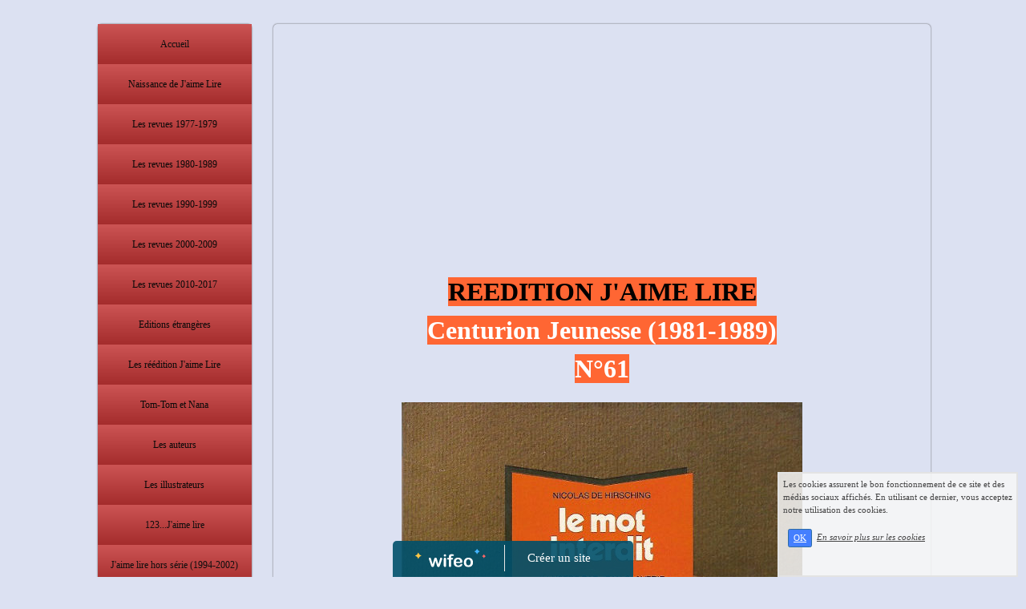

--- FILE ---
content_type: text/html; charset=UTF-8
request_url: http://jaime-lire.wifeo.com/61cjl.php
body_size: 4971
content:
<!DOCTYPE html><html lang="fr"><head><meta http-equiv="Content-Type" content="text/html; charset=utf-8"><title>61cjl</title><meta name="description" CONTENT="61cjl"><meta name="viewport" content="width=device-width, initial-scale=1"><script src="//ajax.googleapis.com/ajax/libs/jquery/2.2.4/jquery.min.js" type="text/javascript"></script><script src="https://code.jquery.com/ui/1.12.1/jquery-ui.min.js"></script><script src="https://cdnjs.cloudflare.com/ajax/libs/popper.js/1.12.3/umd/popper.min.js" integrity="sha384-vFJXuSJphROIrBnz7yo7oB41mKfc8JzQZiCq4NCceLEaO4IHwicKwpJf9c9IpFgh" crossorigin="anonymous"></script><script src="https://maxcdn.bootstrapcdn.com/bootstrap/4.0.0-beta.2/js/bootstrap.min.js" integrity="sha384-alpBpkh1PFOepccYVYDB4do5UnbKysX5WZXm3XxPqe5iKTfUKjNkCk9SaVuEZflJ" crossorigin="anonymous"></script><script>responsiveBootstrapActive=true;</script><link href="https://www.wifeo.com/wifeostatic-s3/ressources/bootstrap4/css/bootstrap.min.css?v1" rel="stylesheet" /><link href="https://www.wifeo.com/wifeostatic-s3/ressources/bootstrap4/override-bootstrap.min.css?v1.37" rel="stylesheet" /><link id="wr_fdlgenerale" href="/format.css?1764300506" rel="stylesheet" type="text/css"><LINK REL="SHORTCUT ICON" href="https://www.wifeo.com/favicon-defaut.ico"></head><body><div class="global_top"><div class="zonesbase_entete wrentete" align="center">
                    <div class="width_entete container">
                        <div class="row row_entete ">
                            <div class="col-md-24">
                                <div align="left" class="content_entete ">

                                <div class="wrentete"></div>

                                <div style="clear:both;"></div>

                                </div>
                            </div>
                        </div>
                    </div>
                </div></div><div class="zonesbase_main" align="center">
            <div class="width_tablemain container">
                <div class="row row_tablemain "><div class="col-md-5 wr_dispmenu"><div class="content_menuverti ">

                        <script type="text/javascript">$( window ).ready(function(){if(typeaffmobile=="affmobile" && responsiveBootstrapActive==false){$(".m_wifeo_open").css("display" , "block");
		$( "nav .wifeo_conteneur_menu" ).attr( "class" , "m_wifeo_conteneur_menu" );
		$( "nav .wifeo_rubrique" ).attr( "class" , "m_wifeo_rubrique" );
		$( "nav .wifeo_pagemenu" ).attr( "class" , "m_wifeo_pagemenu" );
		$( "nav .wifeo_pagesousmenu" ).attr( "class" , "m_wifeo_pagesousmenu" );
		$( "nav .wifeo_sousmenu" ).attr( "class" , "m_wifeo_sousmenu" );

		var isMenuOpen = false;
		$(".wr_opnmenu").click(function()	
		{
			$(".wr_dispmenu").css("display","block");
			
		      $(".m_wifeo_conteneur_menu").clearQueue().animate({
		          left : "0%"
		        });
			  
		        $(".wr_clssrtbl").fadeIn("fast");
				$(".wr_fdgrs").fadeIn("fast");
				
		      isMenuOpen = true;
		});
		
		
		
		
		$(".wr_clssrtbl, .wr_fdgrs").click(function()	
		{
			if (isMenuOpen == true)
			{
				 $(".m_wifeo_conteneur_menu").clearQueue().animate({
																
		          left : "-90%"
		        }).queue(function() {$(".wr_dispmenu").css("display","none");$(".wr_dispmenu").css("display","none");});	
				 
		      isMenuOpen = false;
			}
			
			$(".wr_clssrtbl").fadeOut("fast");
			$(".wr_fdgrs").fadeOut("fast");
		});}});</script><nav><div class='wifeo_conteneur_menu'><div class='wifeo_pagemenu'><a href='index.php'>Accueil</a></div><div class='wifeo_rubrique'><a href='#mw999'>Naissance de J'aime Lire</a><div class='wifeo_sousmenu'><div class='wifeo_pagesousmenu'><a href='publicite-1er-numero.php'>Publicit&eacute; 1976</a></div><div class='wifeo_pagesousmenu'><a href='publicite.php'>Publicit&eacute; 1977</a></div><div class='wifeo_pagesousmenu'><a href='les-deux-numeros-1.php'>Les deux n&deg;1 et n&deg;2</a></div></div></div><div class='wifeo_rubrique'><a href='#mw999'>Les revues 1977-1979</a><div class='wifeo_sousmenu'><div class='wifeo_pagesousmenu'><a href='1977.php'>1977 (1 &agrave; 11)</a></div><div class='wifeo_pagesousmenu'><a href='1978.php'>1978 (12 &agrave; 23)</a></div><div class='wifeo_pagesousmenu'><a href='1979.php'>1979 (24 &agrave; 35)</a></div></div></div><div class='wifeo_rubrique'><a href='#mw999'>Les revues 1980-1989</a><div class='wifeo_sousmenu'><div class='wifeo_pagesousmenu'><a href='1980.php'>1980 (36 &agrave; 47)</a></div><div class='wifeo_pagesousmenu'><a href='1981.php'>1981 (48 &agrave; 59)</a></div><div class='wifeo_pagesousmenu'><a href='1982.php'>1982 (60 &agrave; 71)</a></div><div class='wifeo_pagesousmenu'><a href='1983.php'>1983 (72 &agrave; 83)</a></div><div class='wifeo_pagesousmenu'><a href='1984.php'>1984 (84 &agrave; 95)</a></div><div class='wifeo_pagesousmenu'><a href='1985.php'>1985 (96 &agrave; 107)</a></div><div class='wifeo_pagesousmenu'><a href='1986.php'>1986 (108 &agrave; 119)</a></div><div class='wifeo_pagesousmenu'><a href='1987.php'>1987 (120 &agrave; 131)</a></div><div class='wifeo_pagesousmenu'><a href='1988.php'>1988 (132 &agrave; 143)</a></div><div class='wifeo_pagesousmenu'><a href='1989.php'>1989 (144 &agrave; 155)</a></div></div></div><div class='wifeo_rubrique'><a href='#mw999'>Les revues 1990-1999</a><div class='wifeo_sousmenu'><div class='wifeo_pagesousmenu'><a href='1990.php'>1990 (156 &agrave; 167)</a></div><div class='wifeo_pagesousmenu'><a href='1991.php'>1991 (168 &agrave; 179)</a></div><div class='wifeo_pagesousmenu'><a href='1992.php'>1992 (180 &agrave; 191)</a></div><div class='wifeo_pagesousmenu'><a href='1993.php'>1993 (192 &agrave; 203)</a></div><div class='wifeo_pagesousmenu'><a href='1994.php'>1994 (204 &agrave; 215)</a></div><div class='wifeo_pagesousmenu'><a href='1995.php'>1995 (216 &agrave; 227)</a></div><div class='wifeo_pagesousmenu'><a href='1996.php'>1996 (228 &agrave; 239)</a></div><div class='wifeo_pagesousmenu'><a href='1997.php'>1997 (240 &agrave; 251)</a></div><div class='wifeo_pagesousmenu'><a href='1998.php'>1998 (252 &agrave; 263)</a></div><div class='wifeo_pagesousmenu'><a href='1999.php'>1999 (264 &agrave; 275)</a></div></div></div><div class='wifeo_rubrique'><a href='#mw999'>Les revues 2000-2009</a><div class='wifeo_sousmenu'><div class='wifeo_pagesousmenu'><a href='2000.php'>2000 (276 &agrave; 287)</a></div><div class='wifeo_pagesousmenu'><a href='2001.php'>2001 (288 &agrave; 299)</a></div><div class='wifeo_pagesousmenu'><a href='2002.php'>2002 (300 &agrave; 311)</a></div><div class='wifeo_pagesousmenu'><a href='2003.php'>2003 (312 &agrave; 323)</a></div><div class='wifeo_pagesousmenu'><a href='2004.php'>2004 (324 &agrave; 335)</a></div><div class='wifeo_pagesousmenu'><a href='2005.php'>2005 (336 &agrave; 347)</a></div><div class='wifeo_pagesousmenu'><a href='2006.php'>2006 (348 &agrave; 359)</a></div><div class='wifeo_pagesousmenu'><a href='2007.php'>2007 (360 &agrave; 371)</a></div><div class='wifeo_pagesousmenu'><a href='jl2008.php'>2008 (372 &agrave; 383)</a></div><div class='wifeo_pagesousmenu'><a href='jl2009.php'>2009 (384 &agrave; 395)</a></div></div></div><div class='wifeo_rubrique'><a href='#mw999'>Les revues 2010-2017</a><div class='wifeo_sousmenu'><div class='wifeo_pagesousmenu'><a href='jl2010.php'>2010 (396-407)</a></div><div class='wifeo_pagesousmenu'><a href='jl2011.php'>2011 (408-419)</a></div><div class='wifeo_pagesousmenu'><a href='jl2012.php'>2012 (420-431)</a></div><div class='wifeo_pagesousmenu'><a href='jl2013.php'>2013 (432 &agrave; 443)</a></div><div class='wifeo_pagesousmenu'><a href='jl2014.php'>2014 (444 &agrave; 455)</a></div><div class='wifeo_pagesousmenu'><a href='jl2015.php'>2015 (456 &agrave; 467)</a></div><div class='wifeo_pagesousmenu'><a href='jl2016.php'>2016 (468 &agrave; 479)</a></div><div class='wifeo_pagesousmenu'><a href='jl2017.php'>2017 (480 &agrave; 491)</a></div></div></div><div class='wifeo_rubrique'><a href='#mw999'>Editions &eacute;trang&egrave;res</a><div class='wifeo_sousmenu'><div class='wifeo_pagesousmenu'><a href='jlquebec.php'>J'aime Lire Qu&eacute;bec</a></div><div class='wifeo_pagesousmenu'><a href='liste-jl-espagne.php'>J'aime Lire Espagne</a></div><div class='wifeo_pagesousmenu'><a href='liste-jl-angleterre.php'>J'aime Lire Angleterre</a></div></div></div><div class='wifeo_rubrique'><a href='#mw999'>Les r&eacute;&eacute;dition J'aime Lire</a><div class='wifeo_sousmenu'><div class='wifeo_pagesousmenu'><a href='les-reeditions-jl.php'>Les diff&eacute;rentes r&eacute;&eacute;ditions</a></div><div class='wifeo_pagesousmenu'><a href='la-collection-jaime-lire.php'>La collection J'aime Lire (1977-1980)</a></div><div class='wifeo_pagesousmenu'><a href='j-aime-lire-centurion.php'>J'aime Lire Centurion Jeunesse (1981-1989)</a></div><div class='wifeo_pagesousmenu'><a href='livre-j-aime-lire-poche.php'>J'aime Lire Bayard poche (1990-2002)</a></div><div class='wifeo_pagesousmenu'><a href='livre-j-aime-lire-poche-2.php'>J'aime Lire Bayard poche (2003-2012)</a></div></div></div><div class='wifeo_rubrique'><a href='#mw999'>Tom-Tom et Nana</a><div class='wifeo_sousmenu'><div class='wifeo_pagesousmenu'><a href='liste-tom-tom.php'>Listes des histoires parues dans J'aime Lire</a></div><div class='wifeo_pagesousmenu'><a href='les-livres.php'>BD Tom-Tom et Nana</a></div><div class='wifeo_pagesousmenu'><a href='bernadette-despres.php'>Bernadette Despres</a></div></div></div><div class='wifeo_rubrique'><a href='#mw999'>Les auteurs</a><div class='wifeo_sousmenu'><div class='wifeo_pagesousmenu'><a href='les-auteurs.php'>Les auteurs par n&deg;</a></div><div class='wifeo_pagesousmenu'><a href='les-auteurs-2.php'>Les revues par auteur</a></div></div></div><div class='wifeo_rubrique'><a href='#mw999'>Les illustrateurs</a><div class='wifeo_sousmenu'><div class='wifeo_pagesousmenu'><a href='les-illustrateurs.php'>Les illustrateurs par n&deg;</a></div><div class='wifeo_pagesousmenu'><a href='les-illustrateurs-2.php'>Les revues par illustrateur</a></div></div></div><div class='wifeo_pagemenu'><a href='123jl.php'>123...J'aime lire</a></div><div class='wifeo_pagemenu'><a href='jl-hors-serie.php'>J'aime lire hors s&eacute;rie (1994-2002)</a></div><div class='wifeo_pagemenu'><a href='jjl.php'>J'&eacute;coute J'aime Lire</a></div><div class='wifeo_pagemenu'><a href='rare.php'>Num&eacute;ros sp&eacute;ciaux</a></div><div class='wifeo_pagemenu'><a href='les-boites.php'>Les boitiers</a></div><div class='wifeo_rubrique'><a href='#mw999'>Les objets publicitaires</a><div class='wifeo_sousmenu'><div class='wifeo_pagesousmenu'><a href='autocollants.php'>Les autocollants</a></div><div class='wifeo_pagesousmenu'><a href='les-cartes-postales.php'>Les cartes postales</a></div><div class='wifeo_pagesousmenu'><a href='les-pins.php'>Les pin's</a></div><div class='wifeo_pagesousmenu'><a href='les-versions-commerciales.php'>Les versions commerciales</a></div></div></div><div class='wifeo_rubrique'><a href='#mw999'>Liens autres revues</a><div class='wifeo_sousmenu'><div class='wifeo_pagesousmenu'><a href='http://mespremiersjaimelire.wifeo.com'><img src='http://jaime-lire.wifeo.com/images/l/log/logo-MPJL3.JPG' border='0'></a></div><div class='wifeo_pagesousmenu'><a href='http://belles-histoires.wifeo.com'><img src='http://jaime-lire.wifeo.com/images/l/log/Logo-BH.JPG' border='0'></a></div><div class='wifeo_pagesousmenu'><a href='http://pomme-dapi.wifeo.com/'><img src='http://jaime-lire.wifeo.com/images/l/log/Logo-PA.JPG' border='0'></a></div><div class='wifeo_pagesousmenu'><a href='http://astrapi.wifeo.com'><img src='http://jaime-lire.wifeo.com/images/l/log/LogoAstrapi.jpg' border='0'></a></div><div class='wifeo_pagesousmenu'><a href='http://okapi.wifeo.com'><img src='http://jaime-lire.wifeo.com/images/l/log/logo-okapi.jpg' border='0'></a></div></div></div></div></nav>

                        <div style="clear:both;"></div> 

                   </div><div class="content_zc "><div style="height:100px;width:100px;">&nbsp;</div><div id="pub_colwif" class="style_pub_colwif"><div align="center"><ins class="adsbygoogle"
     style="display:block"
     data-ad-client="ca-pub-5439285203515723"
     data-ad-slot="5224417502"
     data-ad-format="auto"></ins>
<script>
$(document).ready(function(){

(adsbygoogle = window.adsbygoogle || []).push({});

});
</script></div></div><div style="clear:both;"></div></div></div><div class="col-xl-19 col-lg-19 col-md-19 col-sm-24 col-24 offset-xl-0 offset-lg-0 offset-md-3 offset-sm-0 offset-0 wr_zcorpsmax  px-0 px-sm-0 px-md-3">
                <div align="left" class="content_corps container"><div class="row"><div class="col-24"><div align="center" style="padding:10px 0px;"><ins class="adsbygoogle"
     style="display:block"
     data-ad-client="ca-pub-5439285203515723"
     data-ad-slot="5224417502"
     data-ad-format="auto"></ins>
<script>
$(document).ready(function(){

(adsbygoogle = window.adsbygoogle || []).push({});

});
</script></div><div class="wr-menu-topbar"><div class="wr-open-menu wr-item-topbar" style="width:40px;"><i class="fa fa-bars" aria-hidden="true"></i></div><a class="wr-a-logo-top" href="index.php"><div class="wr-logo-top wr-item-topbar"></div></a></div><div class="wr-fdgrs"></div><div class="wr-close-menu"><div class="wr-item-topbar"><i class="fa fa-times" aria-hidden="true"></i></div></div><div style="text-align: center;"><span style="color:#000000;"><strong style="text-align: center;"><font size="6"><font face="Georgia"><span style="background-color:#00cc99;"><font style="background-color:#ff6633;">REEDITION J&#39;AIME LIRE</font></span></font></font></strong></span><br /> <span style="color:#FFFFFF;"><strong style="text-align: center;"><font size="6"><font face="Georgia"><span style="background-color:#00cc99;"><font style="background-color:#ff6633;">Centurion Jeunesse (1981-1989)</font></span><br /> <span style="background-color:#00cc99;"><font style="background-color:#ff6633;">N&deg;61</font></span></font></font></strong></span><br /> <br /> <img alt="" src="http://jaime-lire.wifeo.com/images/6/62c/62C.jpg" style="width: 500px; height: 614px;" /><br /> <br /> <img alt="" src="http://jaime-lire.wifeo.com/images/6/61c/61Cverso.jpg" style="width: 500px; height: 617px;" /></div> <div align="center" style="padding:55px 0px;"><ins class="adsbygoogle"
     style="display:block"
     data-ad-client="ca-pub-5439285203515723"
     data-ad-slot="5224417502"
     data-ad-format="auto"></ins>
<script>
$(document).ready(function(){

(adsbygoogle = window.adsbygoogle || []).push({});

});
</script></div><div style="clear:both;"></div></div>
                </div></div>
                </div></div>
            </div>
            </div><br><br><br><div style='left: 50%;margin-left: -150px;position:fixed; z-index:1000; bottom:0; width:300px; background-color:rgba(0,80,107,0.9); height:45px;padding:5px;border-radius:5px 5px 0px 0px;'><div style='display:inline-block;font-family:Open Sans; font-size:15px; color:#ffffff;border-right:1px solid #e7e7e7;padding:5px;width:135px' align='center'><a href='https://www.wifeo.com' style='font-family:Open Sans; font-size:15px; color:#ffffff; text-decoration:none;'><img alt='Créer un site' border='0' src='https://www.wifeo.com/v5/img/logo-wifeo-160.svg' style='width:88px;height:auto;margin-top:-2px' align='absbottom'></a></div><div style='display:inline-block;padding:5px;width:135px' align='center'> <a href='https://www.wifeo.com' style='font-family:Open Sans; font-size:15px; color:#ffffff; text-decoration:none;'>Créer un site</a></div></div><script  type="text/javascript">var _gaq = _gaq || [];_gaq.push(['_setAccount', 'UA-607176-1']);_gaq.push(['_setDomainName', 'none']);_gaq.push(['_setAllowLinker', true]);_gaq.push(['_setAllowAnchor', true]);_gaq.push(['_setCustomVar', 1, 'affpub', 'oui', 3]);_gaq.push(['_trackPageview','/jaime-lire/61cjl.php']);_gaq.push(['_trackPageLoadTime']);(function() {var ga = document.createElement('script'); ga.type = 'text/javascript'; ga.async = true;ga.src = ('https:' == document.location.protocol ? 'https://ssl' : 'http://www') + '.google-analytics.com/ga.js';var s = document.getElementsByTagName('script')[0]; s.parentNode.insertBefore(ga, s);})();</script><script async src="https://pagead2.googlesyndication.com/pagead/js/adsbygoogle.js"></script>
<script>
     (adsbygoogle = window.adsbygoogle || []).push({
          google_ad_client: "ca-pub-5439285203515723",
          enable_page_level_ads: true
     });
</script><link rel="stylesheet" href="https://www.wifeo.com/wifeostatic-s3/ressources/wifeocss/common-vz.min.css?v1.02"><script src="https://www.wifeo.com/wifeostatic-s3/ressources/wifeojs/masonry.min.js?v1" type="text/javascript"></script><script type="text/javascript">var typeaffmobile; var affetroit; var affmobilefixe; if((/Android|iPhone|nokia|motorola|ipad|htc|blackberry|ipaq|amoi|benq|alcatel|iPod|Android|opera mini|sony|symbian|panasonic|philips|zte|phone|palm os|palm|hiptop|wpdesktop|avantgo|plucker|xiino|blazer|elaine|iris|3g_t|windows ce|opera mobi|windows ce; smartphone;|windows ce;iemobile/i.test(navigator.userAgent)) && (window.innerWidth < 1057)){var affetroit='y';if((/Android|iPhone|nokia|motorola|ipad|htc|blackberry|ipaq|amoi|benq|alcatel|iPod|Android|opera mini|sony|symbian|panasonic|philips|zte|phone|palm os|palm|hiptop|wpdesktop|avantgo|plucker|xiino|blazer|elaine|iris|3g_t|windows ce|opera mobi|windows ce; smartphone;|windows ce;iemobile/i.test(navigator.userAgent))){var typeaffmobile='affmobile'; var affmobilefixe='oui';}}var mdstatic=[];var mdcallback=[];var mdcback=[];var mdlibjs=[];</script><script src="/wifeolib.js?v28" type="text/javascript"></script><script src="https://use.fontawesome.com/edacead583.js"></script><script src="https://www.wifeo.com/wifeostatic-s3/ressources/modules/diaporama/lib.min.js?v1.1"></script><script>mdstatic.push("14");mdstatic.push("16");mdcallback[14]=callbackdiaporama;</script><style>.wifeomoduleexportable{width:10px;height:10px;}</style><script>wifsitename="jaime-lire";wifdomain="";</script><script src="https://www.wifeo.com/wifeostatic-s3/ressources/wifeojs/common-vz.min.js?v1.18" type="text/javascript"></script><script>$(document).ready( function() {if(typeof wifeoApp != "undefined") {wifeoApp.init(typeaffmobile);}});</script><script async src="//pagead2.googlesyndication.com/pagead/js/adsbygoogle.js"></script></body></html><!-- p jaime-lire  28/11/2025 4:28:26 --><script type="text/javascript">$(document).ready(function(){$("body").append('<div id="div_cnil_cookie" style="display:none;position:fixed;font-family:verdana;font-size:11px;color:#444444; z-index:350;width:300px;right:10px; bottom:0px; background-color:rgba(247,247,247,0.85); border:2px solid #e3e3e3; padding:5px 5px 35px 5px;">Les cookies assurent le bon fonctionnement de ce site et des médias sociaux affichés. En utilisant ce dernier, vous acceptez notre utilisation des cookies.<br/><br /><a class="btn btn-primary btn-sm mx-2 valid_cnil_cookie" href="#1123">OK</a><em><a href="service-infos-legales.html" style="color:#444444;">En savoir plus sur les cookies</a></em></div>').delay( 1000 ).queue(function (next) {$("#div_cnil_cookie").show(400);next();});$(".valid_cnil_cookie").click(function(){$(this).load('service-ajax.html','m=cookiechoice');$("#div_cnil_cookie").hide(300);});});</script>

--- FILE ---
content_type: text/html; charset=utf-8
request_url: https://www.google.com/recaptcha/api2/aframe
body_size: 266
content:
<!DOCTYPE HTML><html><head><meta http-equiv="content-type" content="text/html; charset=UTF-8"></head><body><script nonce="qCIyp6D-oDflJAbnda2PJg">/** Anti-fraud and anti-abuse applications only. See google.com/recaptcha */ try{var clients={'sodar':'https://pagead2.googlesyndication.com/pagead/sodar?'};window.addEventListener("message",function(a){try{if(a.source===window.parent){var b=JSON.parse(a.data);var c=clients[b['id']];if(c){var d=document.createElement('img');d.src=c+b['params']+'&rc='+(localStorage.getItem("rc::a")?sessionStorage.getItem("rc::b"):"");window.document.body.appendChild(d);sessionStorage.setItem("rc::e",parseInt(sessionStorage.getItem("rc::e")||0)+1);localStorage.setItem("rc::h",'1764635249837');}}}catch(b){}});window.parent.postMessage("_grecaptcha_ready", "*");}catch(b){}</script></body></html>